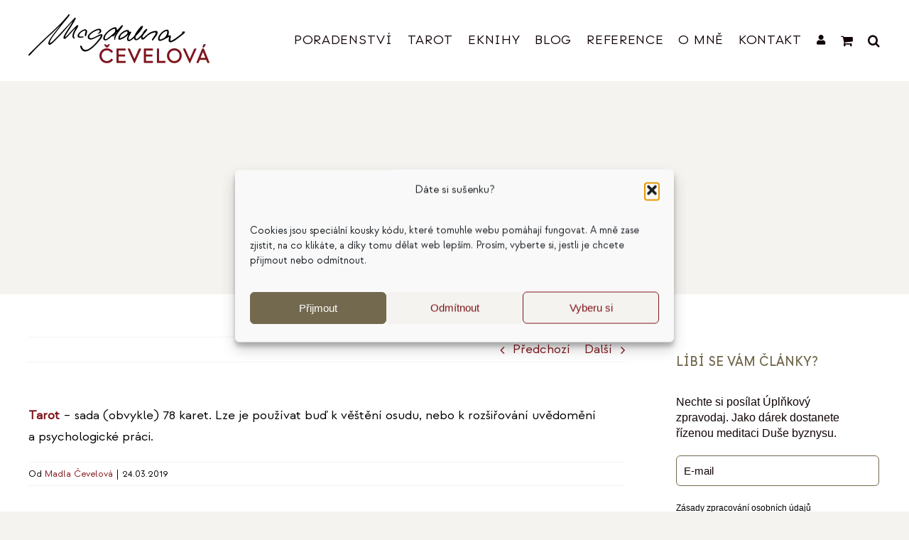

--- FILE ---
content_type: text/css
request_url: https://www.cevelova.cz/wp-content/cache/wpfc-minified/fdf76gpb/4ebhs.css
body_size: 3335
content:
.toret-draw-field {
margin-bottom: 15px;
padding: 1px 0; }
.toret-draw-div-layout-item,
.toret-draw-p-layout-item {  }
.toret-draw-table-layout-item th.toret-draw-table-header,
.toret-draw-table-layout-item td.toret-draw-table-cell {
padding: 12px 10px 12px 0;
vertical-align: top;
border-bottom: 1px solid #f0f0f0; }
.toret-draw-table-layout-item:last-child th.toret-draw-table-header,
.toret-draw-table-layout-item:last-child td.toret-draw-table-cell {
border-bottom: none;
}
.toret-draw-table-layout-item th.toret-draw-table-header {
width: 200px; padding-right: 20px;
font-weight: 600;
line-height: 1.4;
text-align: left;
} .toret-draw-label {
display: block;
margin-bottom: 4px;
font-weight: normal; cursor: pointer;
} .toret-draw-table-layout-item th.toret-draw-table-header .toret-draw-label {
font-weight: inherit;
}
.toret-draw-label-right {
display: inline-block;
margin-left: 8px;
vertical-align: middle;
font-weight: normal; }
.toret-draw-required {
color: #d63638; margin-left: 3px;
font-weight: bold;
}
.toret-draw-description {
display: block;
font-size: 13px; color: #50575e; margin-top: 6px;
font-style: italic;
}
.toret-draw-table-cell .toret-draw-description {
margin-left: 0; }  .toret-draw-help-tip {
color: #787c82; display: inline-block;
font-size: 1em; font-style: normal;
height: 16px;
line-height: 16px; position: relative;
vertical-align: middle;
width: 16px;
margin-left: 5px; cursor: help;
}
.toret-draw-help-tip::after { font-family: "Dashicons";
content: "\f223"; speak: never; font-weight: normal; font-variant: normal;
text-transform: none;
line-height: 1; -webkit-font-smoothing: antialiased;
-moz-osx-font-smoothing: grayscale;
margin: 0;
text-indent: 0;
position: absolute;
top: 0;
left: 0;
width: 100%;
height: 100%;
text-align: center; } .woocommerce-help-tip {
display: inline-block;
margin-left: 5px;
font-size: 16px; color: #787c82;
cursor: help;
vertical-align: middle;
position: relative;
}
.woocommerce-help-tip::before { font-family: "Dashicons";
content: "\f223";
speak: never;
font-weight: normal;
font-variant: normal;
text-transform: none;
line-height: 1;
-webkit-font-smoothing: antialiased;
-moz-osx-font-smoothing: grayscale;
} .toret-draw-input { font-size: 14px;
line-height: 1.5; padding: 6px 8px; border: 1px solid #8c8f94; box-shadow: inset 0 1px 2px rgba(0,0,0,.07);
background-color: #fff;
color: #2c3338; border-radius: 3px; transition: border-color .1s ease-in-out, box-shadow .1s ease-in-out;
vertical-align: middle;
box-sizing: border-box; }
.toret-draw-input:focus {
border-color: #007cba; box-shadow: 0 0 0 1px #007cba;
outline: 2px solid transparent; }
.toret-draw-input.short { width: auto;
min-width: 150px;
} .toret-draw-input.regular-text, .toret-draw-input.toret-draw-field-type-text, .toret-draw-input.toret-draw-field-type-password,
.toret-draw-input.toret-draw-field-type-email,
.toret-draw-input.toret-draw-field-type-url,
.toret-draw-input.toret-draw-field-type-tel,
.toret-draw-input.toret-draw-field-type-number,
.toret-draw-input.toret-draw-field-type-date {
width: 100%;
max-width: 350px; } @media screen and (min-width: 782px) {
.toret-draw-input.regular-text,
.toret-draw-input.toret-draw-field-type-text,
.toret-draw-input.toret-draw-field-type-password,
.toret-draw-input.toret-draw-field-type-email,
.toret-draw-input.toret-draw-field-type-url,
.toret-draw-input.toret-draw-field-type-tel,
.toret-draw-input.toret-draw-field-type-number,
.toret-draw-input.toret-draw-field-type-date { }
} .toret-draw-input.toret-draw-field-type-textarea {
width: 100%;
max-width: 500px; min-height: 80px; line-height: 1.6;
} .toret-draw-input.toret-draw-field-type-select,
.toret-draw-input.toret-draw-field-type-multiselect {  min-width: 200px;
padding-right: 28px; background-image: url("data:image/svg+xml,%3Csvg xmlns='http://www.w3.org/2000/svg' viewBox='0 0 20 20'%3E%3Cpath fill='%2350575e' d='M5 8l5 5 5-5z'/%3E%3C/svg%3E");
background-repeat: no-repeat;
background-position: right 8px center;
background-size: 12px 12px;
-webkit-appearance: none; -moz-appearance: none; appearance: none; } .toret-draw-input.toret-draw-field-type-select::-ms-expand,
.toret-draw-input.toret-draw-field-type-multiselect::-ms-expand {
display: none;
}
.toret-draw-input.toret-draw-field-type-multiselect {
background-image: none; padding-right: 8px; min-height: 100px; } .toret-draw-field-wrapper .select2-container {
max-width: 350px; width: 100% !important; box-sizing: border-box;
}
.toret-draw-field-wrapper .select2-container .select2-selection--single {
height: 34px; border: 1px solid #8c8f94;
border-radius: 3px;
box-sizing: border-box;
}
.toret-draw-field-wrapper .select2-container--default .select2-selection--single .select2-selection__rendered {
line-height: 32px; padding-left: 8px;
padding-right: 20px; }
.toret-draw-field-wrapper .select2-container--default .select2-selection--single .select2-selection__arrow {
height: 32px; right: 3px;
}
.toret-draw-field-wrapper .select2-container--default.select2-container--focus .select2-selection--multiple,
.toret-draw-field-wrapper .select2-container--default.select2-container--focus .select2-selection--single,
.toret-draw-field-wrapper .select2-container--default .select2-selection--multiple:focus,
.toret-draw-field-wrapper .select2-container--default .select2-selection--single:focus {
border-color: #007cba; box-shadow: 0 0 0 1px #007cba; }
.toret-draw-field-wrapper .select2-container--default .select2-selection--multiple {
border: 1px solid #8c8f94;
border-radius: 3px;
min-height: 34px;
} .toret-draw-input-checkbox,
.toret-draw-input-radio { border: 1px solid #8c8f94;
background: #fff;
color: #50575e; clear: none;
cursor: pointer;
display: inline-block;
line-height: 0; height: 16px; margin: -4px 4px 0 0; outline: 0;
padding: 0 !important; text-align: center;
vertical-align: middle;
width: 16px; min-width: 16px;
-webkit-appearance: none; appearance: none;
box-shadow: inset 0 1px 2px rgba(0,0,0,.1);
transition: .05s border-color ease-in-out;
box-sizing: border-box;
}
.toret-draw-input-radio {
border-radius: 50%; }
.toret-draw-input-checkbox:focus,
.toret-draw-input-radio:focus {
border-color: #007cba;
box-shadow: 0 0 0 1px #007cba;
outline: 2px solid transparent; }
.toret-draw-input-checkbox:checked::before {
content: url("data:image/svg+xml,%3Csvg xmlns='http://www.w3.org/2000/svg' width='16' height='16' viewBox='0 0 16 16'%3E%3Cpath fill='%23007cba' d='M11.363 3.691L6.252 8.802l-2.61-2.61L2 7.839l3.617 3.617.633.633.633-.633L13 5.338z'/%3E%3C/svg%3E"); margin: -3px 0 0 -3px; display: block;
height: 16px;
width: 16px;
line-height: 16px; }
.toret-draw-input-radio:checked::before {
content: "\2022"; font-size: 2em; color: #007cba;  display: block;
height: 16px;
width: 16px;
line-height: 14px; text-align: center;
box-sizing: border-box;
}
.toret-draw-radio-group {
border: none;
padding: 0;
margin: 0;
}
.toret-draw-radio-list {
list-style: none;
padding: 0;
margin: 0;
}
.toret-draw-radio-list-item {
margin-bottom: 8px;
}
.toret-draw-radio-list-item label {
display: inline-flex; align-items: center;
font-weight: normal;
cursor: pointer;
}
.toret-draw-radio-list-item .toret-draw-input-radio {
margin-right: 8px; } .toret-draw-note-wrapper .toret-draw-label { font-weight: 600;
margin-bottom: 8px;
}
.toret-draw-note-content {
background-color: #f8f9fa; border-left: 4px solid #007cba; padding: 10px 15px;
font-size: 13px;
line-height: 1.5;
color: #3c434a; }
.toret-draw-note-content p:last-child {
margin-bottom: 0;
} .toret-draw-label-after { margin-left: 8px; display: inline-block; vertical-align: middle;
}
.toret-draw-label-before { margin-right: 8px; display: inline-block;
vertical-align: middle;
} .toret-draw-field-type-checkbox-wrapper.toret-draw-checkbox-inline-group,
.toret-draw-field-type-checkbox-wrapper .toret-draw-checkbox-inline-group { display: flex; align-items: center; gap: 5px; } .toret-draw-field-type-checkbox-wrapper .toret-draw-input-checkbox { } .toret-draw-radio-list-item input[type="radio"] + .toret-draw-label-after {
margin-left: 8px; }  .toret-draw-button { }
.toret-draw-button-submit { }
.toret-draw-button-button { }
.toret-draw-table-cell .toret-draw-button {  } .screen-reader-text { border: 0;
clip: rect(1px, 1px, 1px, 1px);
clip-path: inset(50%);
height: 1px;
margin: -1px;
overflow: hidden;
padding: 0;
position: absolute !important; width: 1px;
word-wrap: normal !important;
} .toret-draw-form.toret-draw-form-layout-div .toret-draw-field {   }
.toret-draw-form.toret-draw-form-layout-div .toret-draw-field .toret-draw-label {  }
.toret-draw-form.toret-draw-form-layout-div .toret-draw-field .toret-draw-input {  }
.toret-draw-field-group.form-row {
margin-bottom: 25px;
}
.toret-draw-field-group.two-column-group > .toret-draw-field-wrapper.flex-item-half {
flex-grow: 1;
flex-basis: calc(50% - 10px);
min-width: 200px;
} :root {
--koverzni: #00c9a5;
--zakladni: #22134A;
--hlavni: #22134A;
--svetla: #ffffff;
--bg-svetle: #FCF7FF;
--bg-tmave: #533E7B;
--bg-ruzova: #FAEAFF;
--warning: #b5415e;
} @font-face {
font-family: 'toret-font';
src: url(//www.cevelova.cz/wp-content/plugins/woo-fakturoid/vendor/toret/toret-library/src/assets/fonts/toret-font.eot?5kiojs);
src: url(//www.cevelova.cz/wp-content/plugins/woo-fakturoid/vendor/toret/toret-library/src/assets/fonts/toret-font.eot?5kiojs#iefix) format('embedded-opentype'), url(//www.cevelova.cz/wp-content/plugins/woo-fakturoid/vendor/toret/toret-library/src/assets/fonts/toret-font.ttf?5kiojs) format('truetype'), url(//www.cevelova.cz/wp-content/plugins/woo-fakturoid/vendor/toret/toret-library/src/assets/fonts/toret-font.woff?5kiojs) format('woff'), url(//www.cevelova.cz/wp-content/plugins/woo-fakturoid/vendor/toret/toret-library/src/assets/fonts/toret-font.svg?5kiojs#icomoon) format('svg');
font-weight: normal;
font-style: normal;
}
#adminmenu #toplevel_page_toret-plugins .wp-menu-image:before {
content: '\e900';
font-family: 'toret-font';
font-style: normal;
font-weight: normal;
}
.toplevel_page_toret-plugins .wp-menu-image.dashicons-before img {
width: 20px;
} #to-top-button {
display: none;
position: fixed;
bottom: 20px;
right: 30px;
z-index: 99;
border: none;
outline: none;
background-color: #22134a;
color: white;
cursor: pointer;
padding: 15px;
border-radius: 10px;
font-size: 18px;
}
#to-top-button:hover {
background-color: var(--bg-tmave);
}
.toret-admin-wrap.form-table {
margin: 0;
position: relative;
table-layout: fixed;
}
.toret-admin-wrap.form-table th {
position: relative;
padding-right: 24px;
}
.toret-admin-wrap.form-table th label {
position: relative;
display: block;
}
.toret-admin-wrap.wrap {
padding: 0 20px;
background: transparent!important;
}
.toret-admin-main-wrap {
margin-top: 15px;
}
.toret-admin-main-wrap form {
}
.toret-admin-main-wrap h1 {
margin-top: 10px;
margin-bottom: 10px;
}
.toret-admin-main-wrap input[type=text],
.toret-admin-main-wrap input[type=number],
.toret-admin-main-wrap select {
width: 100%;
max-width: 400px;
} .toret-input-tooltip {
position: relative;
display: inline-block;
}
.toret-input-tooltip .toret-input-tooltiptext {
visibility: hidden;
max-width: 350px;
background-color: black;
color: #fff;
text-align: center;
border-radius: 6px;
padding: 5px 10px;
position: absolute;
z-index: 1;
}
.toret-input-tooltip:hover .toret-input-tooltiptext {
visibility: visible;
}
.toret-input-tooltiptext {
font-style: italic;
font-weight: 400;
} .toret-copy-link:hover {
cursor: pointer;
color: var(--koverzni)
} .toret-menu-wrap {
display: flex;
}
.toret-menu {
float: left;
width: 100%;
margin: 0;
list-style: none;
display: block
}
.toret-menu li {
float: left;
margin: 0;
padding: 0;
}
.toret-menu li + li {
border-left: 1px solid var(--bg-tmave);
}
.toret-menu li a {
float: left;
margin: 0;
padding: 12px 20px;
color: #ffffff;
background: var(--zakladni);
text-decoration: none;
font-size: 16px;
}
.toret-menu li a:hover {
background-color: var(--bg-tmave);
}
.toret-menu li a:focus,
.toret-menu li a.active {
color: #fff;
background: var(--koverzni);
box-shadow: none;
} .toret-settings-box-wrap {
background-color: var(--svetla);
padding: 20px;
}
.toret-settings-box-wrap + .toret-settings-box-wrap {
margin-top: 35px;
}
.toret-settings-box-wrap h2 {
margin-top: 0;
}
.toret-settings-box-footer .button-primary,
.toret-settings-section-box-footer .button-primary,
.toret-settings-sub-section-box-footer .button-primary {
color: var(--svetla);
background: var(--hlavni);
border: none;
}
.toret-settings-box-footer .button-primary:hover,
.toret-settings-section-box-footer .button-primary:hover,
.toret-settings-sub-section-box-footer .button-primary:hover {
background-color: var(--bg-tmave);
}
.toret-settings-box-body .toret-settings-section-box-wrap:not(:last-child) {
border-bottom: 1px solid #ccc;
margin-bottom: 30px;
padding-bottom: 10px;
}
.toret-settings-box-body textarea {
width: 100%;
min-height: 100px;
max-width: 400px;
}
.toret-settings-box-body .select2-container .select2-selection--multiple .select2-selection__rendered {
display: table-cell;
}
.toret-settings-section-box-body .custom-icon-wrap {
display: flex;
flex-direction: row;
width: 100%;
max-width: 400px;
}
.toret-settings-section-box-body .custom-icon-wrap input {
flex: 1;
min-width: 200px;
} .toret-limit-table {
width: 100%;
border-collapse: collapse;
text-align: left;
margin-bottom: 15px;
}
.toret-limit-table th {
background-color: #f4f4f4;
border: 1px solid #ddd;
padding: 8px;
}
.toret-limit-table td {
border: 1px solid #ddd;
padding: 8px;
}
.toret-limit-table input[type="number"] {
width: 100%;
box-sizing: border-box;
}
.toret-delete-limit{
color: #ff0000;
text-decoration: none;
font-weight: bold;
cursor: pointer;
}
.toret-delete-limit:hover{
text-decoration: underline;
} .button.toret-primary{
color: var(--svetla);
background: var(--hlavni);
border: none;
}
.button.toret-secondary:hover {
background-color: var(--bg-tmave);
}
.button.toret-secondary {
border: 1px solid var(--zakladni);
text-decoration: none;
text-transform: uppercase;
border-radius: 3px;
color: var(--bg-tmave);
cursor: pointer;
}
.button.toret-secondary:hover {
background-color: var(--hlavni);
color: var(--svetla);
} .toret-license-success {
color: #00a65a;
}
.toret-license-error {
color: red;
} .toret_product_data_collapsible_button {
background-color: #001543;
color: white;
cursor: pointer;
padding: 10px;
width: 100%;
border: none;
text-align: left;
outline: none;
font-size: 13px;
}
.toret_product_data_collapsible_button:hover {
background-color: #555;
}
.toret_product_data_collapsible {
display: none;
overflow: hidden;
background-color: #f1f1f1;
margin-bottom: 10px;
}
.toret-tab-variation,
.toret-tab-category {
max-height: 300px;
overflow-y: auto;
background: #fbf9f9;
padding: 0 15px 15px 15px;
}
.toret-tab-category label {
float: left !important;
margin-right: 10px !important;
}
.toret-tab-variation label {
width: 250px !important;
margin-left: 10px;
}
.toret_product_data_collapsible label {
text-align: left;
} @keyframes spin {
from, 0% {
transform: rotate(0deg);
}
to, 100% {
transform: rotate(360deg);
}
}
.toret-spinner {
display: flex;
width: 16px;
height: 16px;
border: 2px solid #ccc;
border-top: 2px solid var(--zakladni) !important;
border-radius: 50%;
animation: spin 0.6s linear infinite;
}
.toret-column-action-button{
line-height: 25px !important;
background-color: var(--svetla) !important;
border: 1px solid var(--zakladni) !important;
color: var(--zakladni) !important;
margin: 0 1px !important;
padding: 2px 4px 1px 5px !important;
}
.toret-column-action-button span:before{
color: var(--zakladni);
line-height: 25px !important;
font-size: 16px;
}
.toret-column-action-button:hover,
.toret-column-action-button:hover span:before{
background: var(--zakladni) !important;
color: var(--svetla) !important;
}
.toret-metabox .dashicons {
vertical-align: sub;
padding-right: 0;
height: 28px;
line-height: 28px;
width: 28px;
white-space: nowrap;
}
.toret-metabox a.button,
.toret-metabox .button,
.toret-metabox .a {
width: 100%;
margin-left: 0 !important;
margin-bottom: 3px;
background: var(--svetla);
color: var(--zakladni);
border-radius: 3px;
display: flex;
line-height: 30px;
align-items: center;
border: 1px solid var(--zakladni);
}
.toret-metabox a.button span,
.toret-metabox .button span,
.toret-metabox .a span {
margin-right: 3px;
}
.toret-metabox a.button:hover,
.toret-metabox .button:hover,
.toret-metabox .a:hover {
color: var(--svetla);
background: var(--zakladni);
}
.setting-divider{
border-bottom: lightgray inset 1px;
}

--- FILE ---
content_type: text/css
request_url: https://www.cevelova.cz/wp-content/cache/wpfc-minified/rugjlez/4ebhs.css
body_size: 239
content:
.toret-draw-form { }
.toret-draw-form-layout-table { }
.toret-draw-form-layout-div { }
.toret-draw-form-table {
width: 100%;
border-collapse: collapse;
margin-bottom: 20px;
} .toret-draw-field-group {
padding: 15px;
margin-bottom: 20px;
border: 1px solid #ccd0d4; border-radius: 4px;
background-color: #fff;
}
.toret-draw-group-fieldset { }
.toret-draw-group-div { }
.toret-draw-group-title {
font-size: 1.2em;
font-weight: 600;
margin-top: 0;
margin-bottom: 15px;
padding-bottom: 8px;
border-bottom: 1px solid #eee; color: #2c3338; }
.toret-draw-group-fieldset > .toret-draw-group-title {  padding: 0 5px;
margin-left: 10px; font-size: 1em; border-bottom: none; } .custom-flex-row {
display: flex;
flex-direction: row;
flex-wrap: wrap;
gap: 15px; }
.custom-flex-row > .toret-draw-field-wrapper { flex-grow: 1;
flex-basis: 200px; margin-bottom: 0; }
.custom-flex-row > .toret-draw-field-wrapper.flex-item-auto {
flex-grow: 0; flex-basis: auto; } .toret-draw-field-group .flex-column-item {
flex: 1; min-width: 0; }
.toret-draw-field-group .flex-column-item.size-half {
flex-basis: calc(50% - 10px);  } .toret-draw-form-layout-div .toret-draw-field-wrapper:not(.flex-item-half):not(.flex-column-item) {  }
.toret-draw-form-layout-div .form-field-full-width .toret-draw-input,
.toret-draw-form-layout-div .form-field-full-width .toret-draw-input.toret-draw-field-type-textarea { width: 100%;
max-width: none; }
.toret-draw-form-layout-div .form-field-full-width .select2-container {
width: 100% !important; max-width: none !important;
}  .my-custom-divi-form .et_pb_button.my-custom-submit-button {
display: inline-block;
padding: 0.7em 2em;
font-size: 1em;
font-weight: bold;
line-height: 1.7em;
text-align: center;
text-decoration: none;
color: #ffffff !important; background-color: #0C71C3 !important; border-radius: 3px; transition: all 0.3s ease 0s; }
.my-custom-divi-form .et_pb_button.my-custom-submit-button:hover {
opacity: 0.8; }